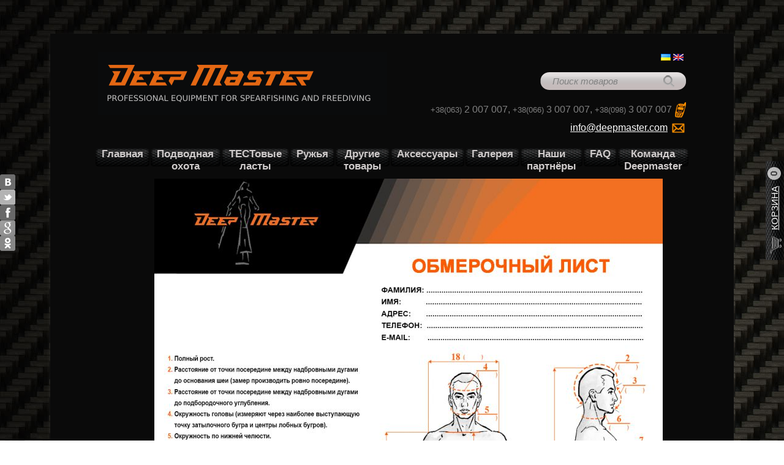

--- FILE ---
content_type: text/html; charset=UTF-8
request_url: https://deepmaster.com/store/auxpage_dm-measurement-list/
body_size: 2988
content:
<!DOCTYPE html>
<html>
<head>
	<meta charset=utf-8>
	<base href="https://deepmaster.com/store/">
		<script type="text/javascript">
				var WAROOT_URL = 'https://deepmaster.com/store/';//ok			</script>
	<title>Обмерочный лист ― Deep Master</title>
	<meta name="description" content="Deep Master - Обмерочный лист">
<meta name="keywords" content="Deep Master - Обмерочный лист">

	<link rel="stylesheet" href="/store/css/main.css?=v0.4" type="text/css"> 
		<link rel="stylesheet" href="/store/published/SC/html/scripts/css/general.css" type="text/css">
	<link href="/store/favicon.ico" rel="shortcut icon" />
			<script type="text/javascript" src="/store/published/SC/html/scripts/js/functions.js"></script>
		<script type="text/javascript" src="/store/published/SC/html/scripts/js/behavior.js"></script>
		<script type="text/javascript" src="/store/published/SC/html/scripts/js/widget_checkout.js"></script>
		<script type="text/javascript" src="/store/published/SC/html/scripts/js/frame.js"></script>
		<script type="text/javascript" src="/store/js/main.js?=v0.4"></script> 
		<script type="text/javascript">
			var ORIG_URL = 'https://deepmaster.com/store/';
			var ORIG_LANG_URL = '/store/';
			function position_this_window(){
				var x = (screen.availWidth - 600) / 2;
				window.resizeTo(600, screen.availHeight - 100);
				window.moveTo(Math.floor(x),50);
			}		
		</script>
	</head>
<body>
	 
					<div id = "body" class = "site"><div id="header_wrp"><header><div id="header_logo"></div><div id="header_right"><ul id="header_aux_pages"><li class="header_lang_selector"><a href="/store/ru"><img src="/store/published/publicdata/STORE/attachments/SC/images/flags/1.png" alt="Русский"></a>&nbsp;<a href="/store/en"><img src="/store/published/publicdata/STORE/attachments/SC/images/flags/3.png" alt="English"></a>&nbsp;</li></ul><form id="search_form" action="/store/search/" method="get"><input type="text" id="searchstring" name="searchstring" value='Поиск товаров' title="Поиск товаров" class="input_message" ><input type="submit" id="searchbtn" title="Найти" value="" ></form><div class="header_phone"><small>+38(063)</small> 2 007 007, <small>+38(066)</small> 3 007 007, <small>+38(098)</small> 3 007 007<span class="phone_ico"></span></div><div style="text-align:right;"><a href="/cdn-cgi/l/email-protection#2940474f46694d4c4c5944485a5d4c5b074a4644"><span class="__cf_email__" data-cfemail="88e1e6eee7c8ecededf8e5e9fbfcedfaa6ebe7e5">[email&#160;protected]</span></a><span class="mail_ico"></span></br></div></div><div class="clr"></div><div id="top_menu_wrp"><table><tr><td><a href="/store/ru" class="category_link"><span class="category_name">Главная</span><span class="helper"></span></a></td>
			<td class="" rel="15">
				<a href="/store/category/podvodnaja-ohota/" class="category_link ">
					<span class="category_name">Подводная охота</span><span class="helper"></span>
				</a><div class="sub_menu_wrp"><ul class=""><li class=""><a href="/store/category/maski/" class="category_link ">Маски</a><li class=""><a href="/store/category/deep-master-wetsuits/" class="category_link ">Гидрокостюмы</a><li class=""><a href="/store/category/deep-master-carbon-fins/" class="category_link ">Ласты</a><li class=""><a href="/store/category/deep-master-blades/" class="category_link ">Лопасти</a><li class=""><a href="/store/category/deep-master-footpockets/" class="category_link ">Калоши</a><li class=""><a href="/store/category/deep-master-belts-weights/" class="category_link ">Ремни</a></ul></div></td>
			<td class="" rel="35">
				<a href="/store/category/testovye-lasty/" class="category_link ">
					<span class="category_name">ТЕСТовые ласты</span><span class="helper"></span>
				</a><div class="sub_menu_wrp"><ul class=""><li class=""><a href="/store/category/uslovija-predostavlenija-testovyh-last/" class="category_link ">Условия заказа</a><li class=""><a href="/store/category/lasty-s-kaloshami-dm-46-48/" class="category_link ">В калошах ДМ</a><li class=""><a href="/store/category/tlasty-s-kaloshami-s-4/" class="category_link ">В калошах С-4</a><li class=""><a href="/store/category/tlasty-s-kaloshami-bs-novogo-obrazca/" class="category_link ">В калошах BS</a><li class=""><a href="/store/category/tlasty-s-kaloshami-mares/" class="category_link ">В калошах Mares</a><li class=""><a href="/store/category/v-kaloshah-marlin/" class="category_link ">В калошах Marlin</a><li class=""><a href="/store/category/v-kaloshah-forza/" class="category_link ">В калошах Forza</a><li class=""><a href="/store/category/v-kaloshah-cetma/" class="category_link ">В калошах Cetma</a><li class=""><a href="/store/category/v-kaloshah-pathos/" class="category_link ">В калошах Pathos</a></ul></div></td>
			<td class="" rel="33">
				<a href="/store/category/ruzhja/" class="category_link ">
					<span class="category_name">Ружья</span><span class="helper"></span>
				</a></td>
			<td class="" rel="16">
				<a href="/store/category/drugie-tovary/" class="category_link ">
					<span class="category_name">Другие товары</span><span class="helper"></span>
				</a><div class="sub_menu_wrp"><ul class=""><li class=""><a href="/store/category/dm-bags-backpacks/" class="category_link ">Сумки и рюкзаки</a><li class=""><a href="/store/category/deep-master-shirts/" class="category_link ">Одежда</a><li class=""><a href="/store/category/deep-master-filming/" class="category_link ">Для подводной съёмки</a></ul></div></td>
			<td class="" rel="27">
				<a href="/store/category/deep-master-accessories/" class="category_link ">
					<span class="category_name">Аксессуары</span><span class="helper"></span>
				</a></td><td><span class="category_link"><span class="category_name">Галерея</span><span class="helper"></span></span><div class="sub_menu_wrp"><ul><li><a href="/store/ru/auxpage_fotogallereja-ijul-2014" class="category_link">Фото</a></li><li><a href="/store/ru/auxpage_video" class="category_link">Видео</a></li></ul></div></td><td><a href="/store/ru/auxpage_nashi-partnyory/" class="category_link"><span class="category_name">Наши партнёры</span><span class="helper"></span></a></td><td><a href="/store/ru/auxpage_faq/" class="category_link"><span class="category_name">FAQ</span><span class="helper"></span></a></td><td><a href="/store/ru/auxpage_teem/" class="category_link"><span class="category_name">Команда Deepmaster</span><span class="helper"></span></a></td></tr></table></div></header></div><div id="main_page_wrp"><div id="main_page"><div class="clr"></div><div class="clr"></div><div id="maincontent_bg"><div id="maincontent_wrp"><p><a href="/store/content/textimages/dec41658b70d44e2261a4fbd4b0ee4ba.png" class="lightview" rel="lightbox" title="measur_list_rus"><img src="/store/content/textimages/.thumbs/dec41658b70d44e2261a4fbd4b0ee4ba_0_1024_0.jpg" alt="measur_list_rus" height="1024" width="830" /></a></p><div class="clr"></div></div></div></div></div><div id="footer_wrp"><footer><ul id="inline-list"><li><a href="/store/auxpage_o-deep-master/">О &quot;Deep Master&quot;</a></li><li><a href="/store/auxpage_politika-konfidencialnosti/">Политика конфиденциальности</a></li><li><a href="/store/auxpage_contacts/">Контакты</a></li><li><a href="/store/auxpage_sroki-i-uslovija-obsluzhivanija/">Сроки и условия обслуживания</a></li><li><a href="/store/auxpage_teem/">Команда Deepmaster</a></li><li><a href="/store/auxpage_nashi-partnyory/">Наши партнёры</a></li><li><a href="/store/auxpage_deep-master-products-features/">Достоинства продукции Deep Master</a></li><li><a href="/store/auxpage_dm-measurement-list/">Обмерочный лист</a></li></ul><div id="footer_copy"><div id="footer_logo"></div>&copy; 2025 Интернет-магазин товаров для подводных охотников и фридайверов</div><div class="clr"></div></footer></div><div class="cart_info_block_wrp"><div class="cart_info_block"><div class="ci_cart_ico"></div><a href='/store/cart/' class="hndl_proceed_checkout">Корзина</a><span id="shpcrtgc">0</span></div></div> <div class="social_panel"><div class="vk social_panel_item" title="Поделиться ВКонтакте" rel="http://vkontakte.ru/share.php?url=%url%"></div><div class="tw social_panel_item" title="Добавить в Twitter" rel="http://twitter.com/share?text=%title%url=%url%"></div><div class="fb social_panel_item" title="Поделиться в Facebook" rel="http://www.facebook.com/sharer.php?u=%url%"></div><div class="gp social_panel_item" title="Поделиться в Google+" rel="https://plus.google.com/share?url=%url%"></div><div class="od social_panel_item" title="Поделиться в Одноклассниках" rel="http://www.odnoklassniki.ru/dk?st.cmd=addShare&st.s=1&st.comments=%title%&st._surl=%url%"></div></div><script data-cfasync="false" src="/cdn-cgi/scripts/5c5dd728/cloudflare-static/email-decode.min.js"></script><script type="text/javascript">
	  var _gaq = _gaq || [];
	  _gaq.push(['_setAccount', 'UA-40246439-1']);
	  _gaq.push(['_trackPageview']);
	  (function() {
		var ga = document.createElement('script'); ga.type = 'text/javascript'; ga.async = true;
		ga.src = ('https:' == document.location.protocol ? 'https://ssl' : 'http://www') + '.google-analytics.com/ga.js';
		var s = document.getElementsByTagName('script')[0]; s.parentNode.insertBefore(ga, s);
	  })();
	</script></div> 			 
	<script defer src="https://static.cloudflareinsights.com/beacon.min.js/vcd15cbe7772f49c399c6a5babf22c1241717689176015" integrity="sha512-ZpsOmlRQV6y907TI0dKBHq9Md29nnaEIPlkf84rnaERnq6zvWvPUqr2ft8M1aS28oN72PdrCzSjY4U6VaAw1EQ==" data-cf-beacon='{"version":"2024.11.0","token":"22be2f1bdebe408dad4f1554407e270e","r":1,"server_timing":{"name":{"cfCacheStatus":true,"cfEdge":true,"cfExtPri":true,"cfL4":true,"cfOrigin":true,"cfSpeedBrain":true},"location_startswith":null}}' crossorigin="anonymous"></script>
</body>
</html>

--- FILE ---
content_type: text/css
request_url: https://deepmaster.com/store/css/main.css?=v0.4
body_size: 10506
content:
@charset "utf-8";
html,body {margin:0; padding:0; height:100%;background: url("../images/1680x1050.jpg");background-attachment: fixed;}


body .background {

}
	body .site {
		font-family: "Open Sans",Helvetica,Arial,sans-serif;
		background-color: rgb(10, 10, 10);
		padding: 0 40px;
		padding: 0 0.57142857rem;
		margin-top: 48px;
		margin-top: 3.428571429rem;
		margin-bottom: 48px;
		margin-bottom: 3.428571429rem;
		box-shadow: 0 2px 6px rgba(100, 100, 100, 0.3);
		color: rgb(128, 128, 128);
	}


body.corp_index {
	background:#000000 url('../images/carbon_textura.jpg'); 
	background: url("../images/glow.png") no-repeat scroll 0 0 transparent;
	background-size: cover;

/*	background: url("../images/index_main_bg.jpg") repeat scroll 0 0 #041124;*/
	color: #FFFFFF;
	font-family: Arial,Helvetica,sans-serif;
	font-size: 13px;
	height: 100%;
	min-height: 100%;
	min-width: 1024px;
	position: relative;
	width: 100%;
}
/* add update with .site */
	.site {
		margin: 0 auto;
		max-width: 960px;
		max-width: 68.571428571rem;
		overflow: hidden;
	}



body,div,dl,dt,dd,ul,ol,li,h1,h2,h3,h4,h5,h6,pre,form,fieldset,input,textarea,p,blockquote,th,td {margin:0;padding:0;}
a{color: #fff;}
a:hover{color: #FC7002;}
img {border:none;}
form {margin:0;padding:0;}
table {border-collapse:collapse;border-spacing:0;}
tbody {border:none!important;}
caption,th {text-align:left;}
ol,ul {list-style:none;}
fieldset,img {border:0;}
address,caption,cite,code,dfn,em,strong,th,var {font-style:normal;font-weight:normal;}
h1,h2,h3,h4,h5,h6 {font-size:100%;font-weight:bold;}
input{
	display: inline-block;
	*display: inline;
	zoom: 1;
}
input, textarea{
	border: 1px solid #A4A49D;
	font-family: Arial,Helvetica,sans-serif;
	font-size: 13px;
	padding: 3px;
	vertical-align: middle;
}
select {
	background: none repeat scroll 0 0 #575757;
	border: 1px solid #010E17;
	box-shadow: 0 1px 0 rgba(255, 255, 255, 0.1) inset, 0 1px 0 rgba(0, 0, 0, 0.2), 0 0 0 4px rgba(255, 255, 255, 0.15);
	font-family: Arial,Helvetica,sans-serif;
	font-size: 13px;
	color: #B1CBD7;
	padding: 3px;
	text-shadow: 0 -1px 0 rgba(0, 0, 0, 0.4); 
	vertical-align: middle;
}
input[type='submit'], .simulate_add2cart, .add2cart_handler{ 
	background: none repeat scroll 0 0 #575757;
	border: 1px solid #010E17;
	box-shadow: 0 1px 0 rgba(255, 255, 255, 0.1) inset, 0 1px 0 rgba(0, 0, 0, 0.2), 0 0 0 4px rgba(255, 255, 255, 0.15);
	color: #B1CBD7 !important;
	cursor: pointer;
	display: inline-block;
	font-size: 12px;
	font-weight: bold;
	margin: 4px;
	padding: 4px 15px;
	text-align: center;
	text-shadow: 0 -1px 0 rgba(0, 0, 0, 0.4);
	*display: inline;
	zoom: 1;
}
.clr {
	clear: both;
	display: block;
	height: 1px;
	margin: 0 0 -1px;
}
/* bg images */
#body_wrp {
	margin: 0 auto;
	min-height: 100%; /* real browsers */
	height: auto !important; /* real browsers */
	height: 100%; /* IE6: treated as min-height*/
	position: relative;
	width: 1024px;
	z-index: 1;
}
#top_bg_img{
/*	background: url("../images/bg_top.jpg") no-repeat scroll 0 0 transparent;*/
	height: 587px;
	position: absolute;
	right: 0;
	top: 0;
	width: 1400px;
}
#bg_bottom_right{
/*	background: url("../images/bg_bottom_right.png") no-repeat scroll 0 0 transparent;*/
	bottom: 0;
	height: 401px;
	position: absolute;
	right: 0;
	width: 714px;
}
#bg_bottom_left{
/*	background: url("../images/bg_bottom_left.png") no-repeat scroll 0 0 transparent;*/
	bottom: 0;
	height: 401px;
	left: 0;
	position: absolute;
	width: 684px;
}
/* index page */
#index_wrp {
	height: 484px;
	left: 50%;
	margin: -290px 0 0 -358px;
	position: fixed;
	top: 50%;
	width: 716px;
}
.index_logo {
/*	background: url("../images/index_logo.png") repeat scroll 50% 50% transparent; */
	background: url("../images/5555555.jpg") repeat scroll 50% 50% transparent; 
	display: block;
	height: 484px;
	margin: 0 auto;
	width: 716px;
	cursor: pointer;
}
.index_lang_select {
	margin: 20px auto;
	text-align: center;
}
.index_lang_select img{
	font-size: 0;
	padding: 30px 5px;
}
/* END index page */
/* header */
#header_wrp{
	position: relative;
	z-index: 2;
}
#header_wrp header{
	display: block;
	margin: 30px auto 0;
	padding: 0;
	position: relative;
	width: 960px;
}
#header_wrp header #header_logo{
	background: url("../images/header_logo.png") no-repeat scroll 0 0 transparent;
	height: 103px;
	left: 0;
	position: absolute;
	top: 0;
	width: 472px;
	cursor: pointer;
}
#header_wrp header #header_right{
	float: right;
	position: relative;
	z-index: 1;
}
#header_wrp header #header_aux_pages{
	display: block;
	text-align: right;
}
#header_wrp header #header_aux_pages li{
	display: inline-block;
	padding: 0 0 15px 20px;
	*display: inline;
	zoom: 1;
}
#header_wrp header #header_aux_pages li.header_lang_selector{padding-left: 60px;}
#header_wrp header #header_aux_pages li a{
	display: inline-block;
	font-size: 12px;
	padding: 0;
	*display: inline;
	zoom: 1;
}
#header_wrp header #header_aux_pages li a.division183{
	background: url("../images/login_ico.png") no-repeat scroll 0 50% transparent;
	padding: 0 0 0 18px;
}
#header_wrp header #search_form{
	background: url("../images/search_bg.png") no-repeat scroll 0 0 transparent;
	clear: both;
	float: right;
	height: 29px;
	margin: 0 0 20px;
	overflow: hidden;
	position: relative;
	width: 238px;
}
#header_wrp header #search_form #searchstring{
	background: none repeat scroll 0 0 transparent;
	border: medium none;
	color: gray;
	display: block;
	float: left;
	font-size: 15px;
	font-style: italic;
	height: 29px;
	margin: 0 0 0 5px;
	padding: 0;
	text-indent: 15px;
	width: 185px;
}
#header_wrp header #search_form #searchbtn{
	background: none repeat scroll 0 0 transparent;
	border: medium none;
	box-shadow: none;
	color: transparent;
	display: block;
	font-size: 0;
	height: 29px;
	margin: 0;
	padding: 0;
	position: absolute;
	right: 0;
	width: 45px;
}
#header_wrp header #search_form #searchbtn:hover{
	background: url("../images/search_ico_hover.png") no-repeat scroll 7px 5px transparent;
}
#header_wrp header .header_phone{
	clear: both;
	display: block;
	font-size: 16px;
	padding: 0 0 5px;
	text-align: right;
	color: rgb(128, 128, 128);
}
#header_wrp header .header_phone .phone_ico{
	background: url("../images/phone_ico.png") no-repeat scroll 0 0 transparent;
	display: inline-block;
	height: 25px;
	margin: 0 0 0 5px;
	vertical-align: middle;
	width: 18px;
	*display: inline;
	zoom: 1;
}

#header_wrp header .mail_ico{
	background: url("../images/mail-ico.png") no-repeat scroll 0 0 transparent;
	display: inline-block;
	height: 25px;
	margin: 0 0 0 5px;
	vertical-align: middle;
	width: 25px;
	*display: inline;
	zoom: 1;
}

#header_wrp header .header_phone small{
	font-size: 13px;
}
#top_menu_wrp{
	clear: both;
	display: block;
	margin: 15px -5px 0;
	position: relative;
	zoom: 1;
}
#top_menu_wrp table{width: 100%;}
#top_menu_wrp tr{}
#top_menu_wrp tr td{text-align: center;}
#top_menu_wrp tr td .category_link{
	background: url("../images/top_menu_bg_x.png") repeat-x scroll 50% 50% transparent;
	border-radius: 5px 5px 5px 5px;
	box-shadow: 0 0 5px #000000 inset, 0 0 5px #000000 inset;
	cursor: pointer;
	display: block;
	height: 30px;
	margin: 5px 1px 0;
	padding: 0 5px;
	position: relative;
}
#top_menu_wrp tr td .category_link .category_name{
	color: #CFCBCB;
	display: inline-block;
/*	font-family: Times New Roman;*/
	font-size: 17px;
	font-weight: bold;
	padding: 0 5px;
	position: relative;
	text-decoration: none;
	text-shadow: 0 -1px 0 rgba(0, 0, 0, 0.5);
/*	vertical-align: middle;*/
	vertical-align: top;
	z-index: 1;
	*display: inline;
	zoom: 1;
}
#top_menu_wrp tr td .category_link:hover .category_name{color: #FC7002;}
#top_menu_wrp tr td .category_link .helper{
	display: inline-block;
	height: 30px;
/*	vertical-align: middle;*/
	vertical-align: top;
	*display: inline;
	zoom: 1;
}
#top_menu_wrp tr td .category_link .top_menu_light{
	background: url("../images/top_menu_light.png") no-repeat scroll -15% 0 transparent;
	display: block;
	height: 22px;
	left: 0;
	position: absolute;
	top: 1px;
	width: 100%;
}
#top_menu_wrp tr td .sub_menu_wrp{
	position: relative;
}
#top_menu_wrp tr td ul{
	min-width: 100%;
	position: absolute;
	width: 150px;
	display: none;
}
#top_menu_wrp tr td:hover ul{display: block;}
#top_menu_wrp tr td ul li{
	display: block;
	margin: 0;
	padding: 0;
}
#top_menu_wrp tr td ul li .category_link{
/*	font-family: Times New Roman;*/
	font-size: 15px;
	text-decoration: none;
	background-color: #000000;
	height: auto;
	margin: 0;
	padding: 10px 5px;
}
#main_page_wrp {
	overflow: hidden;
	position: relative;
}
#main_page_wrp #main_page{
	margin: 20px auto;
	position: relative;
	width: 835px;
	z-index: 1;
}
#main_page_wrp #main_page #banner_wrp{
	color: #606060;
	display: block;
	margin: 0 0 15px;
	position: relative;
}
#banner_wrp a{
	color: #000;
}
#banner_wrp a:hover{
	color: #FC7002;
}
#banner_wrp .labelstripe{
	position: absolute;
	top: 10px;
}
#banner_wrp .scrollable_wrp{position: relative;}
#banner_wrp .scrollable_wrp .scrollable {
	height: 240px;
	overflow: hidden;
	position: relative;
}
#banner_wrp .scrollable_wrp .lst{
	left: 0;
	position: absolute;
	top: 0;
	width: 20000em;
}
#banner_wrp .scrollable_wrp .lst .item{
	background: none repeat scroll 0 0 #E1E0E0;
/*	border-radius: 14px 14px 14px 14px;*/
/*	box-shadow: 0 0 18px #000000 inset, 0 0 18px #000000 inset, 0 0 18px #000000 inset, 0 0 1px #000000, 0 0 1px #000000, 0 0 1px #000000, 0 0 1px #000000, 0 0 1px #000000, 0 0 1px #000000, 0 0 2px #000000, 0 0 2px #000000;*/
	display: block;
	float: left;
/*	font-family: Times New Roman;*/
	height: 240px;
	position: relative;
	width: 835px;
}
#banner_wrp .scrollable_wrp .lst .item .item_imgwrp{
	display: block;
	float: left;
	font-size: 0;
	height: 180px;
	line-height: 180px;
	margin: 32px 0 0 54px;
	overflow: hidden;
	text-align: center;
	width: 270px;
	padding-right: 40px;
}
#banner_wrp .scrollable_wrp .lst .item .item_imgwrp img{
	box-shadow: 0 0 30px #E1E0E0 inset;
	max-height: 180px;
	max-width: 270px;
	vertical-align: middle;
}
#banner_wrp .scrollable_wrp .lst .item .item_r_side{
	display: block;
	float: left;
	padding: 10px 0;
	width: 451px;
}
#banner_wrp .scrollable_wrp .lst .item .item_r_side .item_path{
	font-size: 16px;
	padding: 15px 0;
}
#banner_wrp .scrollable_wrp .lst .item .item_r_side .item_path a{}
#banner_wrp .scrollable_wrp .lst .item .item_r_side .item_name_wrp{
	display: block;
	font-size: 28px;
	font-weight: bold;
	height: 102px;
	overflow: hidden;
	padding: 10px 0 0 60px;
	text-align: center;
}
#banner_wrp .scrollable_wrp .lst .item .item_r_side .item_name{
	text-decoration: none;
}
#banner_wrp .scrollable_wrp .lst .item .item_r_side .item_name .item_name_arr{
	background: url("../images/arrs_bg.png") no-repeat scroll 0 100% transparent;
	height: 30px;
	left: -30px;
	margin: 0;
	position: absolute;
	top: 50%;
	width: 30px;
}
#banner_wrp .scrollable_wrp .lst .item .item_r_side .item_price{
	color: #000000;
	font-size: 20px;
	margin: 0;
}
#banner_wrp .scrollable_wrp .lst .item .item_r_side .item_price small{}
#banner_wrp .scrollable_wrp .lst .item .item_last_side .bnr_video_link{
	display: inline-block;
	text-align: center;
	vertical-align: middle;
	width: 100px;
	*display: inline;
	zoom: 1;
}
#banner_wrp .scrollable_wrp .lst .item .item_last_side .bnr_video_link .bnr_video_ico{
	background: url("../images/youtube_video_link_ico.png") no-repeat scroll 0 0 transparent;
	display: block;
	height: 38px;
	margin: 0 auto 5px;
	width: 51px;
}
#banner_wrp .scrollable_wrp .lst .item .item_last_side .bnr_video_link .bnr_video_txt{
	font-size: 11px;
	font-style: italic;
	text-decoration: underline;
}
#banner_wrp .scrollable_wrp .lst .item .item_last_side .item_extra{}
#banner_wrp .scrollable_wrp .lst .item .item_moar_link{
	bottom: 34px;
	color: #000000;
	display: block;
	font-size: 16px;
	position: absolute;
	right: 30px;
	text-align: center;
	text-decoration: underline;
	width: 125px;
}
#banner_wrp .scrollable_wrp{}
#banner_wrp .scrollable_wrp .prev, #banner_wrp .scrollable_wrp .next{
	background: url("../images/scroller_lr_arrs_v2.png") no-repeat scroll 0 0 transparent;
	cursor: pointer;
	height: 33px;
	left: -30px;
	margin: -15px 0 0;
	position: absolute;
	top: 50%;
	width: 32px;
}
#banner_wrp .scrollable_wrp .next{
	background-position: 100% 0;
	left: auto;
	right: -25px;
}
#banner_wrp .scrollable_wrp .next:hover{
	background-position: 100% 100%;
}
#banner_wrp .scrollable_wrp .prev:hover{
	background-position: 0 100%;
}
#banner_wrp .navi{
	bottom: -18px;
	position: absolute;
	right: 10px;
}
#banner_wrp .navi a{
	background: url("../images/scroll_nav.png") no-repeat scroll -31px 0 transparent;
	display: inline-block;
	height: 31px;
	margin: 0 5px 0 0;
	width: 31px;
	*display: inline;
	zoom: 1;
}
#banner_wrp .navi a.active, #banner_wrp .navi a:hover{
	background-position: 0 0;
}
.style_light_l, .style_light_r{
	background: url("../images/light_lr.png") repeat scroll 0 0 transparent;
	height: 275px;
	left: -35px;
	margin: -138px 0 0;
	position: absolute;
	top: 50%;
	width: 29px;
}
.style_light_r{
	background-position: 100% 0;
	left: auto;
	right: -35px;
}
.labelstripe{
	background: url("../images/label_orange_bg.png") repeat-x scroll 0 0 transparent;
	box-shadow: 0 0 10px rgba(0, 0, 0, 0.4);
	float: left;
	font-size: 21px;
	height: 34px;
	line-height: 34px;
	margin: 5px 0 0 -24px;
	padding: 0 30px;
	position: relative;
	text-shadow: 0 -1px 0 rgba(0, 0, 0, 0.3);
	text-transform: uppercase;
	z-index: 2;
	color: #f0caa6;
}
.labelstripe .labelstripe_right{
	background: url("../images/label_orange_left.png") no-repeat scroll 0 0 transparent;
	height: 68px;
	left: -44px;
	position: absolute;
	top: -8px;
	width: 85px;
	z-index: 1;
}
.labelstripe .labelstripe_left{
	background: url("../images/label_orange_right.png") no-repeat scroll 0 0 transparent;
	height: 34px;
	position: absolute;
	right: -17px;
	top: 0;
	width: 17px;
	z-index: 2;
}
.labelstripe.lstr_blue{
	background-image: url("../images/label_blue_bg.png");
	color: #94c9e1;
}
.labelstripe.lstr_blue .labelstripe_left{background-image: url("../images/label_blue_right.png");}
.labelstripe.lstr_blue .labelstripe_right{
	background-image: url("../images/label_blue_left.png");
	top: 10px;
}
.moar {
	background: #CACACA;
	color: #232323;
	display: inline-block;
	font-style: normal;
	margin: 0 10px 0 0;
	padding: 1px 5px;
	position: relative;
	text-shadow: 0 1px 0 #FFFFFF;
	vertical-align: middle;
	*display: inline;
	zoom: 1;
}
.moar:after{
	border-color: transparent transparent transparent #CACACA;
	border-style: solid;
	border-width: 9px;
	content: "";
	height: 0;
	position: absolute;
	right: -18px;
	top: 0;
	width: 0;
}
.moar.orange{
	background: none repeat scroll 0 0 #CC5D2B;
	color: #FFFFFF;
	text-shadow: 0 -1px 0 rgba(0, 0, 0, 0.5);
}
.moar.orange:after{border-color: transparent transparent transparent #cc5d2b;}
#maincontent_bg{
	clear: both;
	display: block;
	position: relative;
}
#maincontent_wrp{}
#maincontent_wrp h1{
	font-size: 30px;
	font-weight: normal;
	padding: 0 0 10px;
}
#maincontent_wrp h2{
	font-size: 18px;
	padding: 0 0 5px;
	font-weight: normal;
}
#maincontent_wrp h3{}
#maincontent_wrp h4{}
#maincontent_wrp img{
	height: auto;
	max-width: 100%;
}
#maincontent_wrp p{
	padding: 0 0 10px;
	text-indent:30px;
}
#maincontent_wrp a{}
#maincontent_wrp ul{}
#maincontent_wrp li{}
#maincontent_wrp table{
	clear: both;
	margin: 0 0 10px;
}
#maincontent_wrp table tr{}
#maincontent_wrp table tr td{
	border-bottom: 1px dotted #193040;
	box-shadow: 0 1px 0 #000000;
	padding: 5px 5px 5px 0;
}
#maincontent_wrp table tr th{}
.root_categories_wrp{
	margin: 10px auto 25px;
	text-align: left;
	width: 985px;
}
.root_categories_wrp .root_category{
	display: inline-block;
	margin: 1% 0 20px;
	text-align: left;
	vertical-align: top;
	width: 32%;
	*display: inline;
	zoom: 1;
}
.root_categories_wrp .root_category .imgwrp{
	background: none repeat scroll 0 0 #FFFFFF;
	display: block;
	float: left;
	font-size: 0;
	height: 100px;
	line-height: 100px;
	margin: 0 30px 10px 0;
	position: relative;
	text-align: center;
	width: 100px;
}
.root_categories_wrp .root_category .imgwrp .rc_img_arr{
	background: url("../images/arrs_bg.png") no-repeat scroll 100% 100% transparent;
	height: 25px;
	position: absolute;
	right: -25px;
	top: 10px;
	width: 25px;
}
.root_categories_wrp .root_category .imgwrp img{
	max-height: 100px;
	max-width: 100px;
	vertical-align: middle;
}
.root_categories_wrp .root_category .root_category_right{}
.root_categories_wrp .root_category .root_category_right .root_category_title{
	color: #5583A5;
	display: block;
	font-size: 22px;
	padding: 0 0 5px;
	text-decoration: none;
}
.root_categories_wrp .root_category .root_category_right .root_category_subcats{}
.root_categories_wrp .root_category .root_category_right .root_category_subcats a{}
.root_categories_wrp .root_category .root_category_stat{
	border-top: 1px dashed #192F3E;
	clear: both;
	display: block;
	margin: 0 20px 0 0;
}
.root_categories_wrp .root_category .root_category_stat .root_category_stat_item{
	display: inline-block;
	font-size: 10px;
	padding: 5px 0 0;
	vertical-align: top;
	width: 98px;
	*display: inline;
	zoom: 1;
}
.root_categories_wrp .root_category .root_category_stat .root_category_stat_item .rc_stat_num{
	border: 2px solid #385A72;
	border-radius: 10px 10px 10px 10px;
	display: inline-block;
	height: 15px;
	margin: 0 5px;
	text-align: center;
	vertical-align: middle;
	width: 15px;
	color: #a94b06;
	*display: inline;
	zoom: 1;
}
.root_categories_wrp .root_category .root_category_stat .root_category_stat_item .rc_stat_popular{color: #b90803;}
.root_categories_wrp .root_category .root_category_stat .root_category_stat_item .rc_stat_num.rc_stat_new{color: #2d690c;}
.home_row {
	margin: 0 -15px 15px 15px;
}
.home_row .home_cell{
	float: left;
	margin: 0 20px 0 0;
}
/*.home_row .home_cell.home_cell_w60{width: 50%;}*/
.home_row .home_cell.home_cell_w60{width: 100%;}
.home_row .home_cell.home_cell_w35{width: 35%;}
.product_video_lastwrp {}
.product_video_lastwrp .labelstripe{
	margin: 0 0 25px -39px;
}
.label_youtube_ico{
	background: url("../images/youtube_ico.png") no-repeat scroll 0 0 transparent;
	display: inline-block;
	height: 24px;
	margin: 0 10px 0 -10px;
	vertical-align: text-top;
	width: 55px;
	*display: inline;
	zoom: 1;
}
.product_video_lastwrp .product_video_item{
	background: url("../images/hr_bg.png") no-repeat scroll 0 100% transparent;
	clear: both;
	display: block;
	margin: 0 0 10px;
	padding: 0 0 10px;
}
.product_video_lastwrp .product_video_item .pvi_imgwrp{
	background: none repeat scroll 0 0 #000000;
	float: left;
	font-size: 0;
	height: 150px;
	line-height: 150px;
	overflow: hidden;
	position: relative;
	text-align: center;
	width: 200px;
}
.product_video_lastwrp .product_video_item .pvi_imgwrp img{
	max-height: 150px;
	max-width: 200px;
	vertical-align: middle;
}
.product_video_lastwrp .product_video_item .pvi_imgwrp .youtube_play{
	background: url("../images/youtube_video_link_ico.png") no-repeat scroll 0 0 transparent;
	display: block;
	height: 38px;
	left: 50%;
	margin: -16px 0 0 -25px;
	position: absolute;
	top: 50%;
	width: 51px;
}
.product_video_lastwrp .product_video_item .product_video_item_right{
	overflow: hidden;
	padding: 0 5px 0 15px;
}
.product_video_lastwrp .product_video_item .product_video_item_right .pvi_name{
	clear: both;
	display: block;
	font-size: 18px;
	margin: 0 0 10px;
}
.product_video_lastwrp .product_video_item .product_video_item_right .pvi_description{margin: 0 0 10px;}
.product_video_lastwrp .product_video_item .product_video_item_right .pvi_moar_wrp{
	color: gray;
	font-style: italic;
	text-align: right;
}
.news_short_title{
	color: #808080;
	display: block;
	font-size: 24px;
	padding: 5px 0;
	text-transform: uppercase;
}
.news_short_wrp{}
.news_short_wrp .news_short_item{

/*border-bottom: 4px double rgb(237, 237, 237);*/
margin-bottom: 5.14286rem;
padding-bottom: 1.71429rem;
word-wrap: break-word;
-moz-hyphens: auto;
display: block;
height: 50px;
}
.news_short_wrp .news_short_item .imgwrp{
	display: block;
	float: left;
	height: 150px;
	line-height: 50px;
	margin: 0 5px 0 0;
	overflow: hidden;
	text-align: center;
	width: 150px;
}
.news_short_wrp .news_short_item .imgwrp img{
	max-height: 150px;
	max-width: 150px;
	vertical-align: middle;
	filter: url(../images/grayscale_filter.svg#grayscale); /* Firefox */
	filter: gray; /* IE */
	-webkit-filter: grayscale(1); /* Webkit */
}
.news_short_wrp .news_short_item .imgwrp:hover img{
	filter: none;
	-webkit-filter: grayscale(0);
}
.news_short_wrp .news_short_item .news_short_item_right{
	overflow: hidden;
}
.news_short_wrp .news_short_item .news_short_item_right{}
.news_short_wrp .news_short_item .news_short_item_right .news_short_date{
	color: #595A5B;
	display: block;
	text-shadow: 0 1px 0 #000000;
}
.forum_informer_wrp {
	margin: 15px 0 45px;
}
.forum_informer_wrp .forum_links_wrp{
	background: url("../images/carbon_orange.png") repeat scroll 0 0 transparent;
	border-top: 1px solid #0E2739;
	box-shadow: 0 4px 0 rgba(0, 0, 0, 0.3) inset;
	margin: 15px 0;
	position: relative;
	text-align: center;
}
.forum_informer_wrp .forum_links_wrp .forum_links_bg{
	background: -moz-linear-gradient(top,  rgba(0,0,0,0.3) 0%, rgba(0,0,0,0) 100%); /* FF3.6+ */
	background: -webkit-gradient(linear, left top, left bottom, color-stop(0%,rgba(0,0,0,0.3)), color-stop(100%,rgba(0,0,0,0))); /* Chrome,Safari4+ */
	background: -webkit-linear-gradient(top,  rgba(0,0,0,0.3) 0%,rgba(0,0,0,0) 100%); /* Chrome10+,Safari5.1+ */
	background: -o-linear-gradient(top,  rgba(0,0,0,0.3) 0%,rgba(0,0,0,0) 100%); /* Opera 11.10+ */
	background: -ms-linear-gradient(top,  rgba(0,0,0,0.3) 0%,rgba(0,0,0,0) 100%); /* IE10+ */
	background: linear-gradient(to bottom, rgba(0, 0, 0, 0.3) 0%, transparent 100%) repeat scroll 0 0 transparent;
	height: 100%;
	left: 0;
	position: absolute;
	top: 0;
	width: 100%;
}
.forum_informer_wrp .forum_links_wrp .forum_links_row{
	display: inline-block;
	padding: 10px;
	position: relative;
	text-align: left;
	text-shadow: 0 -1px 0 rgba(0, 0, 0, 0.3);
	vertical-align: top;
	width: 45%;
	z-index: 1;
	*display: inline;
	zoom: 1;
}
.forum_informer_wrp .forum_links_wrp .forum_links_row .forum_links_title{
	font-size: 17px;
	padding: 0 0 5px;
}
.forum_informer_wrp .forum_links_wrp .forum_links_row .forum_link{
	clear: both;
	display: block;
}
.forum_informer_wrp .forum_links_wrp .forum_links_row .forum_link sup{
	display: inline-block;
	padding: 0 0 0 3px;
	*display: inline;
	zoom: 1;
}
.forum_informer_wrp .forum_links_wrp .forum_links_row .forum_link .forum_hot_ico{
	background: url("../images/forum_hot_ico.png") no-repeat scroll 0 0 transparent;
	display: inline-block;
	height: 22px;
	margin: 0 5px 0 0;
	vertical-align: middle;
	width: 22px;
	*display: inline;
	zoom: 1;
}
.forum_informer_wrp .forum_links_wrp .forum_links_row .forum_link .forum_last_ico{
	background: url("../images/forum_last_ico.png") no-repeat scroll 0 0 transparent;
	display: inline-block;
	height: 22px;
	margin: 0 5px 0 0;
	vertical-align: middle;
	width: 22px;
	*display: inline;
	zoom: 1;
}
.forum_informer_wrp .forum_links_wrp .go_to_forum{
	background: none repeat scroll 0 0 #CFCFCF;
	bottom: -15px;
	color: #3D3D3D;
	display: block;
	font-size: 18px;
	height: 30px;
	line-height: 30px;
	padding: 0 5px;
	position: absolute;
	right: 30px;
	text-decoration: none;
	text-transform: uppercase;
	z-index: 2;
}
.forum_informer_wrp .forum_links_wrp .go_to_forum:before{
	border-color: transparent transparent transparent #CFCFCF;
	border-style: solid;
	border-width: 15px;
	content: "";
	height: 0;
	position: absolute;
	right: -30px;
	top: 0;
	width: 0;
}
.forum_informer_wrp .forum_links_wrp .go_to_forum:after{
	border-color: #CFCFCF transparent;
	border-style: solid;
	border-width: 15px;
	content: "";
	height: 0;
	left: -15px;
	position: absolute;
	top: 0;
	width: 0;
	z-index: 0;
}
.home_wrp{margin: 0 -15px;}
.home_about {
	color: #A0A0A0;
	font-size: 10px;
}
.page_cell_left{
	float: left;
	width: 260px;
}
.page_cell_left .labelstripe{
	float: none;
	margin: 0 20px 20px -39px;
	padding: 0 30px 0 60px;
}
.page_cell_left #category_tree{
	font-size: 16px;
	padding: 35px 10px 30px 20px;
}
.page_cell_left #category_tree ul{}
.page_cell_left #category_tree ul li{
	padding: 0 0 5px;
}
.page_cell_left #category_tree ul li a{}
.page_cell_left #category_tree ul li a:hover, .page_cell_left #category_tree ul li a.current{color: #ea6c0e;}
.page_cell_left #category_tree ul li ul{
	font-size: 13px;
	padding: 10px 0 10px 15px;
}
.page_cell_left #category_tree ul li ul li{}
.page_cell_left #category_tree ul li ul li a{}
.page_cell_left .news_short_block_wrp{
	margin: 0 0 25px;
}
.product_control_panel{
	clear: both;
	display: block;
	font-weight: bold;
	line-height: 30px;
	margin: 0 0 20px;
}
.product_control_panel #category_sort_select{
	display: inline-block;
	margin: 0 10px;
	vertical-align: middle;
	*display: inline;
	zoom: 1;
}
.category_view_select {	
	line-height: 24px;
	display: inline-block;
	*display: inline;
}
.category_view_select .cat_view_list, .category_view_select .cat_view_table{
	border: 1px solid #010E17;
	box-shadow: 0 1px 0 rgba(255, 255, 255, 0.1) inset, 0 1px 0 rgba(0, 0, 0, 0.2), 0 0 0 4px rgba(255, 255, 255, 0.15);
	background: url("../images/products_view_icons.png") no-repeat scroll -20px 48% #575757;
	border-radius: 2px 2px 2px 2px;
	display: inline-block;
	height: 24px;
	margin: 0 5px;
	vertical-align: middle;
	width: 24px;
	cursor: pointer;
	*display: inline;
	zoom: 1;
}
.category_view_select .cat_view_table{background-position: 5px 48%;}
.category_view_select .cat_view_list:hover, .category_view_select .cat_view_list.current{border-color:#ea6c0e;}
.category_view_select .cat_view_table:hover, .category_view_select .cat_view_table.current{border-color:#ea6c0e;}
.category_view_select form{display:none;}
/*products briefs*/
.product_brief_wrp{}
.rating_small_wrp {
	display: inline-block;
	height: 13px;
	overflow: hidden;
	position: relative;
	width: 75px;
	*display: inline;
	zoom: 1;
}
.rating_small_wrp .rating_small_bg {
	background: url("../images/product_stars.png") repeat-x scroll 0 100% transparent;
	height: 13px;
	position: absolute;
	width: 100%;
	z-index: 0;
}
.rating_small_wrp .rating_small {
	background: url("../images/product_stars.png") repeat-x scroll 0 0 transparent;
	height: 13px;
	position: absolute;
	z-index: 1;
}
.js_link {
	cursor: pointer;
	text-decoration: underline;
}
.product_brief_list {
	border-bottom: 1px dashed #575757;
	box-shadow: 0 1px 0 #000000;
	margin: 0 0 10px;
	padding: 0 0 10px;
}
.product_brief_list .pb_left_side{
	display: block;
	float: left;
	width: 200px;
}
.product_brief_list .pb_left_side .imgwrp{
	display: block;
	font-size: 0;
	height: 200px;
	line-height: 200px;
	position: relative;
	text-align: center;
	width: 200px;
}
.product_brief_list .pb_left_side .imgwrp img{
	max-height: 200px;
	max-width: 200px;
	vertical-align: middle;
}
.product_brief_list .pb_left_side .imgwrp .pb_arr{
	background: url("../images/arrs_bg.png") no-repeat scroll 100% 50% transparent;
	display: block;
	height: 32px;
	position: absolute;
	right: -10px;
	top: 10px;
	width: 16px;
}
.product_brief_list .pb_left_side .rating_small_wrp{}
.product_brief_list .pb_right_side{
	overflow: hidden;
	padding: 10px 10px 10px 30px;
}
.product_brief_list .pb_right_side h2{
	display: inline-block;
	margin: 0;
	padding: 0;
	*display: inline;
	zoom: 1;
}
.product_brief_list .pb_right_side h2 a{
	color: #FC7002;
	display: inline-block;
	font-size: 24px;
	font-weight: normal;
	padding: 0 0 10px;
	*display: inline;
	zoom: 1;
}
.product_brief_list .pb_right_side .pb_product_code{
	color: gray;
	display: block;
	padding: 0 0 10px;
	vertical-align: super;
}
.product_brief_list .pb_right_side .pb_description{
	padding: 0 0 10px;
}
.product_brief_list .pb_right_side .pb_extra{
	padding: 0 0 10px;
}
.product_brief_list .pb_right_side .pb_extra b{color: gray;}
.product_brief_list .pb_right_side .pb_old_price{}
.product_brief_list .pb_right_side .pb_row{
	clear: both;
	display: block;
	margin: 0 0 5px;
}
.product_brief_list .pb_right_side .pb_row .pb_cell{
	display: block;
	float: left;
}
.product_brief_list .pb_right_side .pb_price{
	color: gray;
	font-size: 20px;
	font-style: italic;
	font-weight: normal;
	padding: 0 20px 0 0;
	text-align: left;
	text-shadow: 0 1px 0 #000000;
}
.product_brief_list .pb_right_side .pb_stock{
	font-size: 12px;
	font-weight: bold;
	padding: 3px 5px;
	text-shadow: 0 1px 0 #000000;
}
.product_brief_table{
	display: inline-block;
	padding: 0 0 15px;
	vertical-align: top;
	width: 230px;
	*display: inline;
	zoom: 1;
}
.product_brief_table .imgwrp{
	display: block;
	font-size: 0;
	height: 200px;
	line-height: 200px;
	margin: 0 0 10px;
	position: relative;
	text-align: center;
	width: 200px;
}
.product_brief_table .imgwrp img{
	max-height: 200px;
	max-width: 200px;
	vertical-align: middle;
}
.product_brief_table .imgwrp .pb_arr{
	background: url("../images/arrs_bg.png") no-repeat scroll 50% 100% transparent;
	bottom: -9px;
	height: 16px;
	position: absolute;
	right: 5px;
	width: 32px;
}
.product_brief_table .rating_small_wrp{}
.product_brief_table h2{
	display: inline-block;
	margin: 0;
	padding: 0;
	*display: inline;
	zoom: 1;
}
.product_brief_table h2 .pb_product_name{
	color: #FC7002;
	display: inline-block;
	font-size: 16px;
	font-weight: normal;
	padding: 0 0 5px;
	vertical-align: middle;
	*display: inline;
	zoom: 1;
}
.product_brief_table .pb_product_code{
	font-size: 10px;
	padding: 0 0 0 4px;
	vertical-align: top;
	white-space: pre;
}
.product_brief_table .pb_price{
	color: grey;
	font-size: 15px;
	font-style: italic;
}
.product_brief_table .add_to_cart{}
.product_brief_table .pb_stock{
	font-weight: bold;
	padding: 0 5px;
}
.product_brief_table .pb_small{font-size: 10px;}
.product_brief_table .pb_disscusions{}
.product_brief_table .pb_row{
	clear: both;
	display: block;
	overflow: hidden;
	margin: 0 0 5px;
}
.product_brief_table .pb_row .pb_cell{
	float: left;
	padding: 0 5px 0 0;
}
.product_brief_table_small{
	display: inline-block;
	margin: 0 10px 20px 0;
	overflow: hidden;
	vertical-align: top;
	width: 100px;
}
.product_brief_table_small .imgwrp{
	display: block;
	font-size: 0;
	height: 100px;
	line-height: 100px;
	text-align: center;
	width: 100px;
}
.product_brief_table_small .imgwrp img{
    max-height: 100px;
    max-width: 100px;
    vertical-align: middle;
}
.product_brief_table_small .pbts_product_name{
	display: inline-block;
/*	font-weight: bold;*/
        font-size: 14px;
        color: rgb(128, 128, 128);
	padding: 5px 0;
}
.nothing_found {
	color: gray;
	font-style: italic;
	padding: 50px 0;
	text-align: center;
}
.subcats_wrp {}
.subcats_wrp .subcategory_item{
	display: inline-block;
	margin: 0 15px 15px 0;
	text-align: left;
	width: 150px;
	vertical-align: top;
	*display: inline;
	zoom: 1;
}
.subcats_wrp .subcategory_item .imgwrp{
	display: block;
	height: 150px;
	line-height: 150px;
	margin: 0 0 5px;
	text-align: center;
	width: 150px;
}
.subcats_wrp .subcategory_item .imgwrp img{
	max-height: 150px;
	max-width: 150px;
	vertical-align: middle;
}
.subcats_wrp .subcategory_item h2{}
.subcats_wrp .subcategory_item .subcategory_name{}
.category_nav {
	color: #737373;
	font-size: 18px;
	padding: 10px 0;
	text-align: center;
}
.category_nav a, .category_nav span{padding: 0 5px 0 0;}
.category_nav .prev{}
.category_nav .next{}
.category_nav .page_num{color: #fff;}
.category_nav .pn_current{color:#ce6600;}
.category_description {
	color: gray;
	font-size: 11px;
	padding: 5px 0;
}
/* filter */
#adv_search_in_category {
	margin: 0;
	padding: 0 15px 20px 20px;
}
#adv_search_in_category .adv_search_title{
	display: block;
	font-weight: bold;
	padding: 5px 0;
}
#adv_search_in_category .adv_search_row{
	display: block;
	padding: 0 0 5px 5px;
}
#adv_search_in_category .adv_search_row .checkbox_param{
	display: block;
	float: left;
	height: auto;
	margin: 2px 5px 0 0;
	padding: 0;
}
#adv_search_in_category .adv_search_row label{
	display: block;
	overflow: hidden;
	padding: 1px 0 0;
}
#adv_search_in_category .adv_search_row label .product_count{
	color: #AFAFAF;
	font-size: 8px;
	padding: 0 0 0 3px;
	vertical-align: top;
}
#adv_search_in_category .adv_reset_filter{
	color: #C46100;
	display: inline-block;
	font-size: 11px;
	padding: 0 10px 0 0;
	*display: inline;
	zoom: 1;
}
#adv_search_in_category .adv_search_row #prl, #adv_search_in_category .adv_search_row #prh{
	height: 15px;
}
#adv_search_in_category .filter_unset_wrp{
	padding: 5px 0;
}
#adv_search_in_category .filter_unset_wrp .filter_unset{
	background: none repeat scroll 0 0 #FFFFFF;
	border: 1px solid #DADADA;
	border-radius: 3px 3px 3px 3px;
	box-shadow: 0 1px 0 rgba(0, 0, 0, 0.1);
	color: #5D5D5D;
	display: inline-block;
	margin: 0 3px 3px 0;
	padding: 3px 5px;
	text-decoration: none;
	cursor: pointer;
	*display: inline;
	zoom: 1;
}
#adv_search_in_category .filter_unset_wrp .filter_unset .filter_unset_close{
	color: red;
	display: inline-block;
/*	font-family: Comic Sans MS;*/
	font-weight: bold;
	height: 7px;
	line-height: 0;
	padding: 0 0 0 3px;
	vertical-align: middle;
	*display: inline;
	zoom: 1;
}
#adv_search_in_category .filter_unset_wrp .filter_unset_all{
	color: #6C92A4;
	display: inline-block;
	padding: 3px 5px;
	*display: inline;
	zoom: 1;
}
table.trackbar div, table.trackbar td {
	border: medium none !important;
	box-shadow: none !important;
	margin: 0;
	padding: 0 !important;
}
table.trackbar {background:url("../images/trackbar_bg.png") repeat-x scroll 0 50% transparent;margin:3px 0 15px;width:100%;}
table.trackbar .l {width:1%; text-align: right; font-size: 1px;}
table.trackbar .l div {position:relative; width:0; text-align: right; z-index:0; white-space:nowrap;margin:0!important;overflow:visible!important;}
table.trackbar .l div span {position:absolute;top:-12px; right:6px; z-index:1000; font:11px tahoma; color:#000;}
table.trackbar .l div span.limit {
	color: #7B7B7B;
	font-size: 7px;
	left: -4px;
	margin: 0;
	position: absolute;
	text-align: center;
	top: 17px;
	width: 9px;
	z-index: 0;
}
table.trackbar .r {position:relative; width:1%; text-align: left; font-size: 1px;cursor:default;}
table.trackbar .r div {position:relative; width:0; text-align: left; z-index:0; white-space:nowrap;margin:0!important;overflow:visible!important;}
table.trackbar .r div span {position:absolute;top:-12px; left:6px; z-index:1000; font:11px tahoma; color:#7B7B7B;margin:0 0 0 -20px;}
table.trackbar .r div span.limit {
	color: #7B7B7B;
	font-size: 7px;
	left: 100%;
	margin: 0 0 0 -20px;
	position: absolute;
	text-align: center;
	top: 18px;
	width: 36px;
	z-index: 0;
}
table.trackbar .c {font-size: 0;width: 100%;}
table.trackbar .l div b, table.trackbar .r div b {
	background: url("../images/trackbar_handle.png") repeat scroll 0 0 transparent;
	cursor: pointer;
	display: block;
	float: right;
	height: 21px;
	margin: 0;
	position: relative;
	width: 12px;
	z-index: 0;
}
table.trackbar .r div b {
	float: none;
}
table.trackbar .l div b:hover, table.trackbar .r div b:hover{
	box-shadow: 0 0 3px rgba(0,0,0,0.4);
}
/* filter end*/
.page_cell_right{
	float: right;
	width: 560px;
}
.path{
	padding: 0 0 5px;
	visibility: hidden;
}
.path a{}
.product_info_category_name {
	color: #909090;
	font-size: 27px;
	font-weight: normal;
	padding: 0 0 10px;
}
.product_info_lside {
	display: block;
	float: left;
	width: 330px;
}
.product_info_lside .product_info_images_wrp{

}
.product_info_lside .product_info_images_wrp .imgwrp{
	display: block;
	font-size: 0;
	height: 300px;
	line-height: 300px;
	margin: 0 0 15px;
	position: relative;
	width: 300px;
}
.product_info_lside .product_info_images_wrp .imgwrp img{
	max-width: 300px;
	max-height: 300px;
	vertical-align: middle;
	*width: 300px;
}
.product_info_lside .product_info_images_wrp .imgwrp .pi_arr{
	background: url("../images/arrs_bg.png") no-repeat scroll 100% 50% transparent;
	height: 32px;
	position: absolute;
	right: -9px;
	top: 10px;
	width: 16px;
}
.product_info_lside .all_product_pictures{
	clear: both;
	display: block;
	margin: 0 0 10px;
}
.product_info_lside .all_product_pictures .imgwrp{
	display: block;
	float: left;
	font-size: 0;
	height: 90px;
	line-height: 90px;
	margin: 0 10px 0 0;
	overflow: hidden;
	text-align: center;
	width: 90px;
}
.product_info_lside .all_product_pictures .imgwrp img{
	max-height: 90px;
	max-width: 90px;
	vertical-align: middle;
}
.product_info_lside .product_related_select_wrp{}
.product_info_lside .product_related_select_wrp .product_info_models{}
.product_info_rside {
	overflow: hidden;
}
.product_info_rside .product_info_name{
	color: #FC7002 !important;
	display: inline-block!important;
	font-size: 29px !important;
	padding: 0 0 5px !important;
	*display: inline!important;
	zoom: 1!important;
}
.product_info_rside .product_info_code{
	display: inline-block;
	padding: 0 0 10px;
	vertical-align: top;
	white-space: pre;
	*display: inline;
	zoom: 1;
}
.product_info_rside .productOldPrice{}
.product_info_rside .pi_price{
	color: #6C92A4;
	font-size: 22px;
	font-style: italic;
}
.product_info_rside .instock{
	font-weight: bold;
	padding: 0 8px;
}
.product_info_rside .pr_inf_rside_extra{
	padding: 0 0 10px;
}
.product_info_rside .pr_inf_rside_extra b{}
.product_info_rside .pi_row{
	clear: both;
	display: block;
	margin: 0 0 10px;
	overflow: hidden;
}
.product_info_rside .pi_row .pi_ceil{
	display: block;
	float: left;
	padding: 0 10px 0 0;
}

#vote {
	line-height: 20px;
	margin: 10px 0 20px;
	width: 170px;
}
#vote b{
	font-style: italic;
	font-weight: normal;
	vertical-align: middle;
}
#vote b i{
	background: url("../images/user_ico.png") no-repeat scroll 0 0 transparent;
	display: inline-block;
	height: 16px;
	margin: 0 3px;
	vertical-align: text-bottom;
	width: 16px;
	*display: inline;
	zoom: 1;
}
#curr-rating {float:left;background:transparent url(../images/stars_big.png) repeat-x  scroll left 100%;height:23px;line-height:23px; position:relative;z-index:1;width:130px;overflow:hidden;text-align:left;}
#curr-rating i {background:url("../images/stars_big.png") repeat-x scroll left top transparent;display:block;height:23px;}
#rating {float:left;height: 23px;width:130px;margin:0 0 0 -130px;z-index:2;position:relative;}
#rating:hover {height: 23px;width:130px;overflow:hidden;background: url('../images/starvote.gif') 0 0 repeat-x;}
#rating u{display:block;border: medium none;float:left;height:23px;width:26px;position:relative;cursor:pointer;}
#rating u:hover{background: url('../images/stars_big.png') left 0;left: 0px;}
#rating u#u1{z-index:5;}
#rating u#u2{width: 52px;margin:0 0 0 -26px;z-index:4;}
#rating u#u3{width: 78px;margin:0 0 0 -52px;z-index:3;}
#rating u#u4{width: 104px;margin:0 0 0 -78px;z-index:2;}
#rating u#u5{width: 130px;margin:0 0 0 -104px;z-index:1;}

/* pane_models */
.pane_models {}
.pane_models table{width: 100%;}
.pane_models table tr{}
.pane_models table tr td{}
.pane_models table tr td .imgwrp{
	display: block;
	font-size: 0;
	height: 70px;
	line-height: 70px;
	overflow: hidden;
	text-align: center;
	width: 150px;
}
.pane_models table tr td .imgwrp img{
	max-height: 70px;
	max-width: 100px;
	vertical-align: middle;
}
.pane_models table tr td .product_info_models_name{}
.pane_models table tr td .product_info_models_extra{}
.pane_models table tr td .product_info_models_prices{
	color: #6C92A4;
	font-style: italic;
	font-weight: bold;
}
/* products scroller */
.list_products_ttl{}
.list_products{}
.list_products .scrollable{}
.list_products .scrollable .lst{}
.list_products .scrollable .lst .scroll_product_brief{}
.list_products .scrollable .lst .scroll_product_brief .imgwrp{}
.list_products .scrollable .lst .scroll_product_brief .imgwrp img{}
.list_products .scrollable .lst .scroll_product_brief .scroll_product_name{}
.list_products .scrollable .lst .scroll_product_brief .scroll_product_price{}
.list_products .scrollable .lst .scroll_product_brief .scroll_product_instock{}
.list_products a.prev, .list_products a.next{}
.list_products a.next{}
/* products scroller END */
.product_info_description_wrp{
	display: block;
	padding: 15px 0;
}
/* tabs */
.tabs{
	background: none repeat scroll 0 0 #000000;
	border: 1px solid #1B1B1B;
	border-radius: 5px 5px 5px 5px;
	box-shadow: 0 1px 0 rgba(255, 255, 255, 0.3);
	clear: both;
	display: block;
	padding: 5px;
}
.tabs li{
	cursor: pointer;
	display: inline-block;
	font-size: 14px;
	font-weight: bold;
	padding: 5px 9px;
	*display: inline;
	zoom: 1;
}
.tabs li:hover{color: #FC7002;}
.tabs li.current{
	background: url("../images/product_tabs_bg.png") repeat scroll 0 0 transparent;
	border: 2px solid #000000;
	border-radius: 2px 2px 2px 2px;
	box-shadow: 0 0 5px #000000 inset, 0 0 5px #000000 inset, 0 0 5px #000000 inset, 0 0 5px #000000 inset;
	color: #FFFFFF;
	padding: 5px 13px;
	text-shadow: 0 -1px 0 rgba(0, 0, 0, 0.7);
}
.panes{
	clear: both;
	margin: 20px 5px;
	overflow: hidden;
}
.panes .pane_wrp{
	font-size: 13px;
	padding: 0 0 15px;
}
.panes .pane_wrp .prod_extra_table{}
.pane_reviews .review_block{
	clear: both;
	margin: 15px 0 0;
	overflow: hidden;
}
.pane_reviews .review_content { 
    border-bottom: 1px solid #DADADA;
    margin: 0 0 10px;
    overflow: hidden;
    padding: 0 0 5px;
}
.pane_reviews .review_block .review_nick{
	color: #709C42;
	display: inline-block;
	font-weight: bold;
	line-height: 20px;
	padding: 0 15px 0 0;
	*display: inline;
	zoom: 1;
}
.pane_reviews .review_block .review_time{
	color: #C4C4C4;
	display: inline-block;
	line-height: 20px;
	*display: inline;
	zoom: 1;
}
.add2cart_handler{
	background: url("../images/add_to_cart_big.png") no-repeat scroll 0 0 transparent !important;
	border: medium none !important;
	box-shadow: none !important;
	color: transparent !important;
	cursor: pointer !important;
	display: inline-block !important;
	font-size: 0 !important;
	font-weight: bold !important;
	height: 51px !important;
	padding: 0 !important;
	width: 179px !important;
}
.add_to_cart{
	background: url("../images/add_to_cart_small.png") no-repeat scroll 0 0 transparent!important;
	cursor: pointer!important;
	display: inline-block!important;
	height: 38px!important;
	width: 134px!important;
	*display: inline!important;
	zoom: 1;
}
.gotoforum_link{
	background: url("../images/forum_link.png") no-repeat scroll 0 0 transparent;
	display: block;
	height: 58px;
	margin: 0 0 20px;
	width: 224px;
}
#footer_wrp {
	overflow: hidden;
	font-size:x-small;
}

#inline-list {
	margin: 2em;
	width: 100%;
	padding: 5px;
	text-align: center;
	}

#inline-list p {
	display: inline;
	}

#inline-list ul, #inline-list li {
	display: inline;
	margin: 5;
	padding: 5px 5px;
	color: #339;
	}

#footer_wrp footer{
	display: block;
	margin: 0 auto;
	padding: 10px 0;
	width: 885px;
}
#footer_wrp footer #footer_copy{
	display: block;
	text-align: center;
}
#footer_wrp footer #footer_copy #footer_logo{
	background: url("../images/footer_logo.png") no-repeat scroll 0 0 transparent;
	height: 32px;
	margin: 0 auto;
	width: 241px;
	cursor: pointer;
}
#footer_wrp footer #footer_aux_pages{
	display: block;
	padding: 10px 0 20px;
}
#footer_wrp footer #footer_aux_pages li{
	display: inline-block;
	padding: 0 1% 10px 0;
	width: 31%;
	*display: inline;
	zoom: 1;
}
#footer_wrp footer #footer_aux_pages li a{}
.social_panel {
	display: block;
	left: 0;
	margin: -100px 0 0;
	position: fixed;
	top: 385px;
}
.social_panel .social_panel_item{
	background: url("../images/soc_icons_gs.png") no-repeat scroll 0 0 transparent;
	clear: both;
	cursor: pointer;
	display: block;
	height: 25px;
	width: 25px;
	border-radius: 3px 3px 3px 3px;
}
.social_panel .social_panel_item:hover{
	background-image:  url("../images/soc_icons.png");
}
.social_panel .social_panel_item.tw{background-position: 0 -26px;}
.social_panel .social_panel_item.fb{background-position: 0 0;}
.social_panel .social_panel_item.vk{background-position: 0 -77px;}
.social_panel .social_panel_item.gp{background-position: 0 -51px;}
.social_panel .social_panel_item.od{background-position: 0 -103px;}
/* error notify block*/
.error_block {
	background: none repeat scroll 0 0 #575757;
	border: 1px solid darkred;
	border-radius: 3px 3px 3px 3px;
	box-shadow: 0 2px 2px rgba(0, 0, 0, 0.4);
	font-weight: bold;
	margin: 5px 0 10px;
	padding: 5px;
	text-shadow: 0 -1px 0 #000000;
}
.tooltip {
	background: #fff;
	color: #000000;
	border: 2px solid #EA6C0E;
	border-radius: 4px 4px 4px 4px;
	box-shadow: 0 0 0 5px rgba(0, 0, 0, 0.1);
	display: none;
	font-size: 13px;
	line-height: 14px;
	min-height: 30px;
	min-width: 100px;
	padding: 5px 10px;
	text-shadow: 0 1px 0 #FFFFFF;
	width: 200px;
	z-index: 5;
}
.tooltip:before{
	border-left: 10px solid transparent;
	border-right: 10px solid transparent;
	border-top: 10px solid #EA6C0E;
	bottom: -10px;
	content: "";
	height: 0;
	left: 50%;
	margin: 0 0 0 -10px;
	position: absolute;
	width: 0;
}
.tooltip.bottom:before {
	border-top: none;
	border-bottom: 10px solid #729D44;
	top: -10px;
	bottom: autol
}
.tooltip a{color: #000;}
.tooltip_subcats{
	background: url("../images/index_main_bg.jpg") repeat scroll 0 0 #041124;
	border: 2px solid #EA6F13;
	border-radius: 4px 4px 4px 4px;
	box-shadow: 0 0 0 5px rgba(0, 0, 0, 0.4);
	color: #FFFFFF;
	display: none;
	font-size: 13px;
	line-height: 14px;
	margin: -8px 0 0 15px;
	min-height: 30px;
	min-width: 100px;
	padding: 5px 10px;
	text-shadow: 0 1px 0 #000000;
	width: 200px;
	z-index: 5;
}
.tooltip_subcats ul {
	padding: 5px 0;
}
.tooltip_subcats ul li{
	margin: 0 -12px 0 0;
	padding: 0 12px 0 0;
	position: relative;
}
.tooltip_subcats ul li a {
	color: #fff;
	display: block;
	font-size: 15px;
	font-weight: normal;
	margin: 0 -10px;
	padding: 5px 10px;
	text-decoration: none;
	text-shadow: 0 1px 0 #000;
}
.tooltip_subcats a:hover {background:#EA6F13;color:#fff;text-shadow: 0 -1px 0 rgba(0,0,0,0.2);}
.tooltip_subcats ul li ul {
	background: none repeat scroll 0 0 #FFFFFF;
	border: 2px solid #729D44;
	border-radius: 4px 4px 4px 4px;
	display: none;
	left: 100%;
	margin: 0 5px 0 -2px;
	padding: 10px 0;
	position: absolute;
	top: -12px;
	width: 200px;
}
.tooltip_subcats ul li ul:before{
	background: url("../images/tooltip_left_arr.png") no-repeat scroll 0 0 transparent;
	content: "";
	height: 30px;
	left: -10px;
	position: absolute;
	top: 6px;
	width: 9px;
}
.tooltip_subcats ul li:hover > ul{display:block;}
.tooltip_subcats ul li ul li a {
	margin: 0;
}
.tooltip_subcats ul li ul li ul{margin-left: -12px;}
.tooltip_subcats .tt_arr{
	background: url("../images/tooltip_left_arr.png") no-repeat scroll 0 0 transparent;
	height: 30px;
	left: -15px;
	position: absolute;
	top: 5px;
	width: 15px;
}
.tooltip.tooltip_bottom_sidebar{
	bottom: 45px !important;
	position: fixed !important;
	top: auto !important;
	margin: 0;
}

/*autocomplete*/
.ac_loading {
	background: url("../images/ajax_load.gif") no-repeat scroll 229px 50% #FFFFFF;
	color: grey!important;
}
.ac_results {
	background-color: #C5BBBB;
	border-color: #FF9100;
	border-image: none;
	border-radius: 0 0 3px 3px;
	border-style: none solid solid;
	border-width: medium 3px 3px;
	box-shadow: 0 5px 0 3px rgba(0, 0, 0, 0.1);
	margin: 0 0 0 10px;
	overflow: hidden;
	padding: 0;
	z-index: 6;
}
.ac_results iframe {
	display:none;/*sorry for IE5*/
	display/**/:block;/*sorry for IE5*/
	position:absolute;
	top:0;
	left:0;
	z-index:-1;
	filter:mask();
	width:3000px;
	height:3000px;
}
.ac_results ul {
	width: 100%;
	list-style-position: outside;
	list-style: none;
	padding: 0;
	margin: 0;
}
.ac_results li {
	background:#C5BBBB;
	border-bottom:1px solid #DADADA;
	cursor:pointer;
	display:block;
	font:menu;
	font-size:12px;
	margin:0;
	overflow:hidden;
	padding:2px 5px 5px;
	position:relative;
}
.ac_results li:hover{background: #000;}
.ac_results li b{
	color: #C40000;
	display: block;
	font-size: 12px;
	padding: 3px 0 0;
}
.ac_results li a{font-size:12px;font-weight:bold;line-height:16px;text-decoration: underline;color: #kkk}
.ac_results li .imgbrd{
	background: transparent;
	display: block;
	float: left;
	font-size: 0;
	height: 40px;
	line-height: 40px;
	margin: 4px 10px 0 7px;
	overflow: hidden;
	text-align: center;
	width: 40px;
}
.ac_results li .imgbrd img{
	max-height: 40px;
	max-width: 40px;
	vertical-align: middle;
}
#ac_allresults {
	background: none repeat scroll 0 0 #FFFFFF;
	color: #4B5F22;
	cursor: pointer;
	display: none;
	font-style: italic;
	font-weight: bold;
	padding: 10px;
	text-align: right;
	text-decoration: underline;
}
/* ac_results END*/

/* cart */
#white_body_frame {
	background: #fff;
	color: #010e17;
}
#white_body_frame a{color: #010e17;}
#white_body_frame {background: #fff;min-width:0;}
#white_body_frame #blck-content {
	padding: 30px;
}
#white_body_frame {}
#white_body_frame #cart_content_header{
	background: none repeat scroll 0 0 rgba(0, 0, 0, 0.1)!important;
	font-weight: bold!important;
	text-shadow: none!important; 
}
#blck-content h1{font-size: 24px;}
#cart_content_tbl {
	margin: 10px 0;
	width: 100%;
}
#cart_content_tbl tr{}
#cart_content_tbl tr#cart_content_header{
	background: none repeat scroll 0 0 rgba(255, 255, 255, 0.1);
	font-weight: bold;
	text-shadow: 0 1px 0 #000000;
}
#cart_content_tbl tr td{
	border-bottom: 1px solid #DADADA;
	padding: 5px;
}
#cart_content_tbl tr td .imgwrp{
	border-radius: 3px 3px 3px 3px;
	display: block;
	font-size: 0;
	height: 100px;
	line-height: 100px;
	overflow: hidden;
	width: 100px;
}
#cart_content_tbl tr td .imgwrp img{
	max-height: 100px;
	max-width: 100px;
	vertical-align: middle;
}
#cart_content_tbl #cart_total {
	font-size: 18px;
}
.cart_info_block_wrp {
	behavior:url(-ms-transform.htc);  
	-webkit-transform: rotate(-90deg); 
	-moz-transform: rotate(-90deg); 
	-ms-transform: rotate(-90deg); 
	-o-transform: rotate(-90deg); 
	height: 30px;
	position: fixed;
	right: 0;
	top: 395px;
	transform: rotate(-90deg);
	width: 30px;
	z-index: 2;
}
.cart_info_block_wrp {
	*top: auto;
	*bottom:0;
	*right: 0;
	*width: auto;
}
.cart_info_block {
	background: url("../images/top_menu_bg_x.png") repeat scroll 50% -4px transparent;
	color: #000000;
	height: 30px;
	line-height: 30px;
	padding: 0 10px;
	position: fixed;
	text-shadow: 1px -1px 0 rgba(0, 0, 0, 0.2);
	top: 0;
	white-space: pre;
}
.cart_info_block {
	*position: relative;
}
.cart_info_block .ci_cart_ico{
	background: url("../images/cart_ico.png") no-repeat scroll 0 0 / 100% 100% transparent;
	display: inline-block;
	height: 20px;
	margin: 0 10px 0 0;
	vertical-align: middle;
	width: 29px;
	*display: inline;
	zoom: 1;
}
.cart_info_block .hndl_proceed_checkout{
	display: inline-block;
	font-size: 15px;
	text-transform: uppercase;
	*display: inline;
	zoom: 1;
}
.cart_info_block .hndl_proceed_checkout:hover{
	position:relative;
}
.cart_info_block #shpcrtgc{
	background: none repeat scroll 0 0 #FFFFFF;
	border-radius: 50% 50% 50% 50%;
	box-shadow: 0 -2px 0 rgba(0, 0, 0, 0.3);
	color: #575757;
	display: inline-block;
	font-weight: bold;
	height: 22px;
	line-height: 22px;
	margin: -4px 0 0 10px;
	opacity: 0.7;
	text-align: center;
	text-shadow: none;
	vertical-align: middle;
	width: 21px;
	*display: inline;
	zoom: 1;
}
/*checkout*/
.checkout_yourinfo {
	border-right: 1px dotted #575757;
	float: left;
	margin: 0 2% 0 0;
	padding: 0 3% 0 0;
	width: 50%;
}
.checkout_cart {
	overflow: hidden;
	position: relative;
}
/* cart END*/

/* footer sidebar*/
#footer_sidebar_wrp{
	background: url("../images/top_menu_bg_x.png") repeat scroll 50% -4px transparent;
	border-radius: 0 0 0 0;
	bottom: 0;
	box-shadow: 0 0 0 3px rgba(0, 0, 0, 0.1);
	color: #FFFFFF;
	display: block;
	position: fixed;
	right: 0;
	z-index: 4;
}
#footer_sidebar_wrp #fsbr_showhide{
	background: url("../images/showhide_slider_ico.png") no-repeat scroll 50% 50% transparent;
	border-right: 1px solid rgba(0,0,0,0.5);
	box-shadow: 1px 0 0 rgba(255, 255, 255, 0.1);
	float: left;
	height: 35px;
	width: 35px;
}
#footer_sidebar_wrp #fsbr_wrp{
	display: block;
	float: left;
	height: 35px;
	text-shadow: 0 -1px 0 rgba(0, 0, 0, 0.2);
}
#footer_sidebar_wrp #fsbr_wrp .fsbr_block{
	border-right: 1px solid rgba(0, 0, 0, 0.5);
	box-shadow: 1px 0 0 rgba(255, 255, 255, 0.1);
	display: block;
	float: left;
	height: 35px;
	padding: 0 20px;
}
#footer_sidebar_wrp #fsbr_wrp .fsbr_block .vert_helper{
	display: inline-block;
	height: 35px;
	vertical-align: middle;
	width: 0;
	*display: inline;
	zoom: 1;
}
#footer_sidebar_wrp #fsbr_wrp .fsbr_block .recallme, 
#footer_sidebar_wrp #fsbr_wrp .fsbr_block .product_history_handler, 
#footer_sidebar_wrp #fsbr_wrp .fsbr_block .comparelist_handler,
#footer_sidebar_wrp #fsbr_wrp .fsbr_block .wishlist_handler {
	border: 0 none;
	color: #FFFFFF;
	cursor: pointer;
	display: inline-block;
	font-size: 12px;
	font-weight: bold;
	margin: 0;
	padding: 0;
	vertical-align: middle;
	*display: inline;
	zoom: 1;
}
#footer_sidebar_wrp #fsbr_wrp .fsbr_block sup {
	background: none repeat scroll 0 0 #FFFFFF;
	border-radius: 50% 50% 50% 50%;
	box-shadow: 0 2px 0 rgba(0, 0, 0, 0.3);
	color: gray;
	display: inline-block;
	font-size: 9px;
	line-height: 14px;
	margin: -10px 0 0;
	text-align: center;
	vertical-align: middle;
	width: 14px;
	*display: inline;
	zoom: 1;
}
#footer_sidebar_wrp #fsbr_wrp .fsbr_block .fsbr_search_form{
	background: url("../images/search_bg.png") no-repeat scroll 0 0 transparent;
	border: 1px solid #000000;
	border-radius: 20px 20px 20px 20px;
	box-shadow: 0 1px 1px rgba(0, 0, 0, 0.3) inset, 0 0 0 1px rgba(255, 255, 255, 0.1);
	display: inline-block;
	height: 25px;
	margin: 4px 0 0;
	overflow: hidden;
	vertical-align: middle;
	*display: inline;
	zoom: 1;
}
#footer_sidebar_wrp #fsbr_wrp .fsbr_block .fsbr_search_form .fsbr_search_form_input{
	background: none repeat scroll 0 0 transparent;
	border: medium none;
	color: gray;
	font-style: italic;
	height: 25px;
	line-height: 25px;
	margin: 0;
	padding: 0;
	text-indent: 5px;
	width: 150px;
}
#footer_sidebar_wrp #fsbr_wrp .fsbr_block .fsbr_search_form .fsbr_search_form_input:focus{
	color: #000;
	font-style: normal;
}
#footer_sidebar_wrp #fsbr_wrp .fsbr_block .fsbr_search_form .fsbr_search_form_submit{
	background: url("../images/search_ico.png") no-repeat scroll 50% 50% transparent;
	border: medium none;
	box-shadow: none;
	cursor: pointer;
	display: inline-block;
	height: 25px;
	margin: 0;
	padding: 0;
	width: 43px;
	*display: inline;
	zoom: 1;
}
#footer_sidebar_wrp #fsbr_wrp .fsbr_block .fsbr_search_form .fsbr_search_form_submit:hover{
	background-image: url("../images/search_ico_hover.png");
}
#footer_sidebar_wrp #fsbr_wrp .fsbr_block .fsbr_cart_handler{
	color: #FFFFFF;
	cursor: pointer;
	display: block;
	font-size: 15px;
	font-weight: bold;
	height: 35px;
	line-height: 35px;
	padding: 0;
	text-decoration: underline;
}
#footer_sidebar_wrp #fsbr_wrp .fsbr_block .fsbr_cart_handler .fsbr_cart_ico{
	background: url("../images/cart_slider_ico.png") no-repeat scroll 50% 50% transparent;
	display: inline-block;
	height: 35px;
	margin: 0 10px 0 0;
	vertical-align: middle;
	width: 35px;
	*display: inline;
	zoom: 1;
}

.cmp_table_wrp{
	background: none repeat scroll 0 0 #FFFFFF;
	box-shadow: 0 0 3px rgba(0, 0, 0, 0.3) inset;
	display: block;
	overflow-x: auto;
	padding: 10px;
}
.cmp_table_wrp .imgwrp{
	display: block;
	font-size: 0;
	height: 100px;
	line-height: 100px;
	overflow: hidden;
	text-align: center;
	width: 100px;
}
.cmp_table_wrp .imgwrp img{
	max-height: 100px;
	max-width: 100px;
	vertical-align: middle;
}
.cmp_table_wrp .cmp_headers{
	font-weight: bold;
}
.cmp_table_wrp .cmp_column_even{padding: 5px;}
.cmp_table_wrp .cmp_column_odd{background: none repeat scroll 0 0 #FFF7E1;padding: 5px;}
/*comfare products END*/

.prod_history_list{display: block;margin: 3px -5px 0;max-height: 300px;overflow-y: auto;}
.prod_history_list a{
	border-top: 1px solid #FFFFFF;
	color: #5D5D5D;
	box-shadow: 0 -1px 0 #DADADA;
	display: block;
	position: relative;
	font-size: 11px;
	font-weight: normal;
	height: 30px;
	margin: 0 0 2px;
	overflow: hidden;
	padding: 0 3px 1px;
}
.prod_history_list a.instock {color: #007FC0 !important;}
.prod_history_list a:hover{background:#fff;}
.prod_history_list a div{background:#FFFFFF;float: left;height: 25px;line-height: 25px;margin: 2px 4px 0 0;text-align: center;width: 25px;}
.prod_history_list a img{max-height: 24px;max-width: 24px;vertical-align: middle;
*width:24px;}
.prod_history_list p{text-align: center;font-style:italic;}
.prod_history_list .lprice, .treeprods .lprice {color: #499500;font-weight: bold;}
.prod_history_list .delete {
	border-radius: 5px 5px 5px 5px;
	color: red;
	height: 16px;
	position: absolute;
	right: 4px;
	text-align: center;
	top: -1px;
	width: 16px;
}
.prod_history_list .delete:hover {font-weight: bold;background: #fff;}
.tooltip_btns {margin: 0;}
.tooltip_btns a{
	background: none repeat scroll 0 0 #FFFFFF;
	border: 1px solid #DADADA;
	border-radius: 3px;
	cursor: pointer;
	display: inline-block;
	font-size: 10px;
	margin: 1px 0 0;
	padding: 0 4px;
	text-align: center;
	white-space: pre;
	*display: inline;
	zoom: 1;
}
.tooltip_btns a:hover{border-color: #007FC0;}
.tooltip_btns .dellallcompare{color: Red;}
.compare-list a, .wish-list a{
	padding: 0 16px 1px 3px;
} 
/* footer sidebar END*/

/*fancybox*/
#fancybox-loading {
	position: fixed;
	top: 50%;
	left: 50%;
	width: 40px;
	height: 40px;
	margin-top: -20px;
	margin-left: -20px;
	cursor: pointer;
	overflow: hidden;
	z-index: 1104;
	display: none;
}
#fancybox-loading div {
	position: absolute;
	top: 0;
	left: 0;
	width: 40px;
	height: 480px;
	background-image: url('../images/fancybox.png');
}
#fancybox-overlay {
	position: absolute;
	top: 0;
	left: 0;
	width: 100%;
	z-index: 1100;
	display: none;
	background-color: #000000;
    opacity: 0.3;
}
#fancybox-overlay {filter:progid:DXImageTransform.Microsoft.Alpha(opacity=30);}
#fancybox-tmp {
	padding: 0;
	margin: 0;
	border: 0;
	overflow: auto;
	display: none;
}
#fancybox-wrap {
	position: absolute;
	top: 0;
	left: 0;
	padding: 20px;
	z-index: 1101;
	outline: none;
	display: none;
}
#fancybox-outer {
	position: relative;
	width: 100%;
	height: 100%;
    border: 3px solid #50772B;
	background: #fff;
	-webkit-border-radius:10px;
	-moz-border-radius:10px;
	border-radius:10px;
	-moz-box-shadow:0 2px 0 10px rgba(0, 0, 0, 0.2);
	box-shadow:0px 2px 0 10px rgba(0, 0, 0, 0.2);
	-webkit-box-shadow:0px 2px 0 10px rgba(0, 0, 0, 0.2); 
}
#fancybox-content {
	width: 0;
	height: 0;
	padding: 0;
	outline: none;
	position: relative;
	overflow: hidden;
	z-index: 1102;
	border: 0px solid #fff;
	-webkit-border-radius:10px;
	-moz-border-radius:10px;
	border-radius:10px;
}
#fancybox-hide-sel-frame {
	position: absolute;
	top: 0;
	left: 0;
	width: 100%;
	height: 100%;
	background: transparent;
	z-index: 1101;
}
#fancybox-close {
	position: absolute;
	top: -15px;
	right: -15px;
	width: 30px;
	height: 30px;
	background: transparent url('../images/fancybox.png') -40px 0px;
	cursor: pointer;
	z-index: 1103;
	display: none;
}
#fancybox-error {
	color: #444;
	font: normal 12px/20px Arial;
	padding: 14px;
	margin: 0;
}
#fancybox-img {
	width: 100%;
	height: 100%;
	padding: 0;
	margin: 0;
	border: none;
	outline: none;
	line-height: 0;
	vertical-align: top;
}
#fancybox-frame {
	width: 100%;
	height: 100%;
	border: none;
	display: block;
}
#fancybox-left, #fancybox-right {
	position: absolute;
	bottom: 0px;
	height: 100%;
	width: 35%;
	cursor: pointer;
	outline: none;
	background: transparent url('/images/blank.gif');
	z-index: 1102;
	display: none;
	visibility: visible;
}
#fancybox-left {left: -93px;}
#fancybox-right {left: auto;right: -93px;}
#fancybox-left-ico, #fancybox-right-ico {
	background-image: url("../images/lightboxarrs.png");
	cursor: pointer;
	display: block;
	height: 58px;
	margin-top: -27px;
	position: absolute;
	top: 50%;
	width: 79px;
	z-index: 1102;
}
#fancybox-left-ico {background-position: 0 -58px;}
#fancybox-right-ico {background-position: -79px -58px;right: 0;}
#fancybox-left:hover #fancybox-left-ico {
	margin-left: -3px;
}
#fancybox-right:hover #fancybox-right-ico {
	margin-right: -3px;
}
#fancybox-title {
/*	font-family: Helvetica;*/
	font-size: 12px;
	z-index: 1102;
}
.fancybox-title-inside {
	padding-bottom: 10px;
	text-align: center;
	color: #333;
	background: #fff;
	position: relative;
}
.fancybox-title-outside {
	padding-top: 10px;
	color: #fff;
}
.fancybox-title-over {
	position: absolute;
	bottom: 0;
	left: 0;
	color: #FFF;
	text-align: left;
}
#fancybox-title-over {
	padding: 10px;
	background-image: url('../images/fancy_title_over.png');
	display: block;
}
.fancybox-title-float {
	position: absolute;
	left: 0;
	bottom: -20px;
	height: 32px;
}
#fancybox-title-float-wrap {
	border: none;
	border-collapse: collapse;
	width: auto;
}
#fancybox-title-float-wrap td {
	border: none;
	white-space: nowrap;
}
#fancybox-title-float-left {
	padding: 0 0 0 15px;
	background: url('../images/fancybox.png') -40px -90px no-repeat;
}
#fancybox-title-float-main {
	color: #FFF;
	line-height: 29px;
	font-weight: bold;
	padding: 0 0 3px 0;
	background: url('../images/fancybox-x.png') 0px -40px;
}
#fancybox-title-float-right {
	padding: 0 0 0 15px;
	background: url('../images/fancybox.png') -55px -90px no-repeat;
}

--- FILE ---
content_type: application/javascript; charset=utf-8
request_url: https://deepmaster.com/store/published/SC/html/scripts/js/frame.js
body_size: 2047
content:
function open_printable_version(link) // opens new window
{
	var win = "menubar=no,location=no,resizable=yes,scrollbars=yes";
	newWin = window.open(link, 'printableWin', win);
	if(newWin){newWin.focus();}
}

function confirmUnsubscribe() // unsubscription confirmation
{

	temp = window.confirm(translate.cnfrm_unsubscribe);
	if (temp) // delete
	{
		window.location = "index.php?killuser=yes";
	}

}

function validate() // newsletter subscription form validation
{
	if (document.subscription_form.email.value.length < 1) {
		alert(translate.err_input_email);
		return false;
	}
	if (document.subscription_form.email.value == 'Email') {
		alert(translate.err_input_email);
		return false;
	}
	return true;
}
function validate_disc() // review form verification
{
	if (document.formD.nick.value.length < 1) {
		alert(translate.err_input_nickname);
		return false;
	}

	if (document.formD.topic.value.length < 1) {
		alert(translate.err_input_message_subject);
		return false;
	}

	return true;
}
function validate_search() {

	if (document.Sform.price1.value != ""
			&& ((document.Sform.price1.value < 0) || isNaN(document.Sform.price1.value))) {
		alert(translate.err_input_price);
		return false;
	}
	if (document.Sform.price2.value != ""
			&& ((document.Sform.price2.value < 0) || isNaN(document.Sform.price2.value))) {
		alert(translate.err_input_price);
		return false;
	}

	return true;
}

function validate_input_digit(e) {
	var keynum;
	var keychar;
	var numcheck;
	try {
		if (window.event) // IE
		{
			keynum = window.event.keyCode;
		} else if (e.which) // Netscape/Firefox/Opera
		{
			keynum = e.which;
		}
	} catch (exception) {
		alert(exception.message);
	}

	keynum = parseInt(keynum);
	if (keynum == 13)
		return false;// ignore Enter
	if (keynum >= 33 && keynum <= 40)
		return true;// skip navigation buttons
	if (keynum == 8)
		return true;// skip backspace
	if (keynum == 17)
		return true;// skip ctrl
	if (keynum == 45)
		return true;// skip insert
	if (keynum == 46)
		return true;// skip delete
	if (keynum >= 96 && keynum <= 105) {
		keynum -= 48;
	}
	keychar = String.fromCharCode(keynum);
	// alert('char '+keychar+'\n code '+keynum);
	numcheck = /\d/;
	return numcheck.test(keychar);
	var res = numcheck.test(keychar);
	// if(!res)alert('char '+keychar+'\n code '+keynum);
	return res;
}

Behaviour.register({

	'input.input_message' : function(e) {

		e.onfocus = function() {

			this.className = this.className.replace(/input_message/, '')
					+ ' input_message_focus';

			var value = this.getAttribute('rel');
			if(!value){
				value = this.getAttribute('title');
			}
			if (this.value != value)
				return;
			this.value = '';
		}

		e.onblur = function() {
			if (this.value != '')
				return;
			this.className = this.className.replace(/input_message_focus/, '')
					+ ' input_message';
			var value = this.getAttribute('rel');
			if(!value){
				value = this.getAttribute('title');
			}
			this.value = value;
		}
	},
	'.add2cart_handler' : function(element) {

		element.onclick = function() {

			var objForm = getFormByElem(this);
			if (!objForm) {
				console.log('no objForm');
				return true;
			}

			var query = '';	
			
			/*var r_productParam = getElementsByClass('product_option', objForm);
			for (var i = r_productParam.length - 1; i >= 0; i--) {
				if (!parseInt(r_productParam[i].value))
					continue;
				if (r_productParam[i].name)
					query += '&' + r_productParam[i].name + '='
							+ parseInt(r_productParam[i].value);
			}*/
			
			var sheme = getElementByClass('current_product_sheme', objForm);
			
			if (sheme) {
				query += '&sheme=' + sheme.value;
			}

			var r_productQty = getElementByClass('product_qty', objForm);
			if (r_productQty) {
				r_productQty = parseInt(r_productQty.value);
				if (r_productQty > 1) {
					query += '&product_qty=' + r_productQty;
				}
			}

			var url = ORIG_LANG_URL
					+ set_query('?ukey=cart&view=noframe&action=add_product&'
									+ query + '&productID='
									+ objForm.getAttribute('rel'), '');
									
			openFadeIFrame(url);
			return false;
		}
	},
	'.add2cart_model_handler' : function(element) {

		element.onclick = function() {

			var objForm = getFormByElem(this);
			if (!objForm) {
				return false;
			}
			var query = '';
			var modelID = parseInt(this.getAttribute('rel'));
			
			if (modelID > 0) {
				query += '&model=' + modelID;
			} else {
				console.log(modelID);
				return false;
			}
			
			if (getElementByClass('sheme_select_id'+modelID, objForm)) {
				var shemeID = parseInt(getElementByClass('sheme_select_id'+modelID, objForm).value);			
				if (shemeID > 0) {
					query += '&sheme=' + parseInt(shemeID);
				}
			}

			var quantity = parseInt(getElementByClass('product_model_'+modelID+'_qty', objForm).value);
			if (quantity > 0) {
				query += '&product_qty=' + quantity;
			} else {
				return false;
			}

			var url = ORIG_LANG_URL
					+ set_query('?ukey=cart&json=1&view=noframe&action=add_product&'
									+ query + '&productID='
									+ objForm.getAttribute('rel'), '');
			_this = this;
			$.getJSON(url, function(json){
				$('#shpcrtgc').html(json.shpcrtgc);
				$('#shpcrtca').html(json.shpcrtca);
				if (!$(_this).data('tooltip')) {
					$(_this).tooltip({
						events: {def: 'click, focus', tooltip: "mouseenter, click"},
						tip:'#ballon', tipClass:'tooltip tooltip_up', lazy:false, effect:'fade', fadeInSpeed:200,delay:500,predelay:500, offset:[-15, 0], position: 'top center'
					}).dynamic({bottom:{direction:'up',bounce:true}});
				}
				$(_this).data('tooltip').show();
				$(_this).data('tooltip').getTip().html('Товар добавлен в <a href="http://nexus-kiev.com.ua/cart/">корзину<a>') ;
				setTimeout(function() {$(_this).data('tooltip').hide();} , 1000);
			});
			
			//openFadeIFrame(url); 
			return false;
		}
	},
	'.product_option' : function(e) {
		e.onchange = function() {
			var objForm = getFormByElem(this);
			if (!objForm)
				return true;

			var r_productParam = getElementsByClass('product_option', objForm);
			var price = parseFloat(getElementByClass('product_price', objForm).value);
			var list_price = 0;
			var obj = getElementByClass('product_list_price', objForm);
			if (obj)
				list_price = parseFloat(obj.value);

			for (var i = r_productParam.length - 1; i >= 0; i--) {

				var option = select_getCurrOption(r_productParam[i]);
				if (!option)
					continue;

				price += parseFloat(option.getAttribute('rel'));
				list_price += parseFloat(option.getAttribute('rel'));
			}

			getElementByClass('totalPrice', objForm).innerHTML = formatPrice(price);
			var obj = getElementByClass('regularPrice', objForm);
			if (obj)
				obj.innerHTML = formatPrice(list_price);
			var obj = getElementByClass('youSavePrice', objForm);
			if (obj)
				obj.innerHTML = formatPrice(list_price - price)
						+ ' ('
						+ Math
								.round((list_price - price) / list_price * 100,
										2) + '%)';
		}
	},
	'.hndl_proceed_checkout' : function(e) {
		e.onclick = function() {
			openFadeIFrame(ORIG_LANG_URL + set_query('?ukey=cart&view=noframe'));
			return false;
		}
	},
	'input.goto' : function(e) {
		e.onclick = function() {
			if (this.className.search(/confirm/) !== -1
					&& !window.confirm(this.getAttribute('title')))
				return
			document.location.href = this.getAttribute('rel');
		}
	},
	'.gofromfade' : function(e) {
		e.onclick = function() {

			parent.document.location.href = this.href;
			parent.closeFadeIFrame();
			return false;
		}
	},
	'input.digit' : function(e) {
		e.onkeydown = function(event) {
			return validate_input_digit(event);
		}
	}
});

Behaviour.addLoadEvent(function() {

	var totalPrices = getElementsByClass('totalPrice');
	for (var k = totalPrices.length - 1; k >= 0; k--) {

		var objForm = getFormByElem(totalPrices[k]);
		if (!objForm)
			continue;;

		var r_productParam = getElementsByClass('product_option', objForm);
		var price = parseFloat(getElementByClass('product_price', objForm).value);
		var list_price = 0;
		var obj = getElementByClass('product_list_price', objForm);
		if (obj)
			list_price = parseFloat(obj.value);

		for (var i = r_productParam.length - 1; i >= 0; i--) {

			var option = select_getCurrOption(r_productParam[i]);
			if (!option)
				continue;

			price += parseFloat(option.getAttribute('rel'));
			list_price += parseFloat(option.getAttribute('rel'));
		}
		totalPrices[k].innerHTML = formatPrice(price);
		var obj = getElementByClass('regularPrice', objForm);
		if (obj)
			obj.innerHTML = formatPrice(list_price);
		var obj = getElementByClass('youSavePrice', objForm);
		if (obj)
			obj.innerHTML = formatPrice(list_price - price) + ' ('
					+ Math.round((list_price - price) / list_price * 100, 2)
					+ '%)';
	}
});